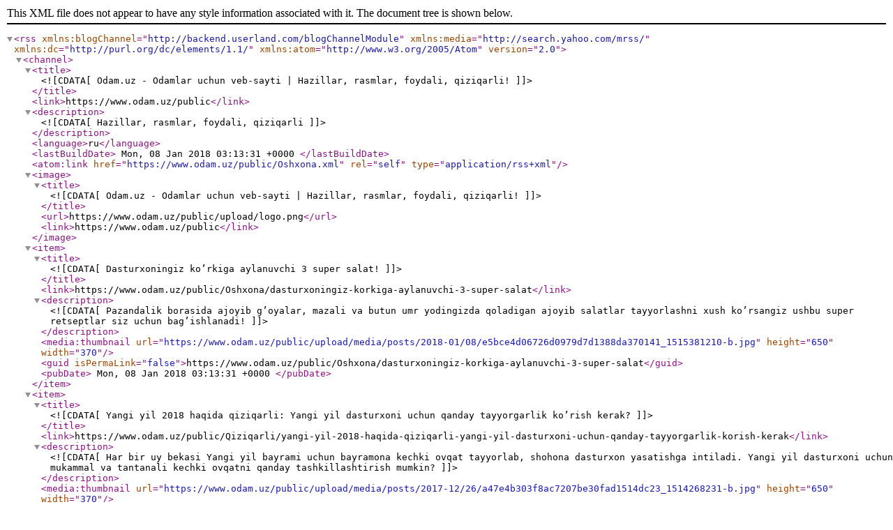

--- FILE ---
content_type: application/xml
request_url: https://www.odam.uz/public/Oshxona.xml
body_size: 10985
content:
<?xml version="1.0" encoding="UTF-8"?>
<rss version="2.0" xmlns:blogChannel="http://backend.userland.com/blogChannelModule"
    xmlns:media="http://search.yahoo.com/mrss/" xmlns:dc="http://purl.org/dc/elements/1.1/"
    xmlns:atom="http://www.w3.org/2005/Atom">

    <channel>
        <title>
            <![CDATA[  Odam.uz - Odamlar uchun veb-sayti | Hazillar, rasmlar, foydali, qiziqarli!   ]]>
        </title>
        <link>https://www.odam.uz/public</link>
        <description>
            <![CDATA[  Hazillar, rasmlar, foydali, qiziqarli   ]]>
        </description>
        <language>ru</language>
        <lastBuildDate>
            Mon, 08 Jan 2018 03:13:31 +0000
        </lastBuildDate>
        <atom:link href="https://www.odam.uz/public/Oshxona.xml" rel="self" type="application/rss+xml" />

        <image>
            <title>
                <![CDATA[  Odam.uz - Odamlar uchun veb-sayti | Hazillar, rasmlar, foydali, qiziqarli!   ]]>
            </title>
            <url>https://www.odam.uz/public/upload/logo.png</url>
            <link>https://www.odam.uz/public</link>
        </image>

                <item>
            <title>
                <![CDATA[  Dasturxoningiz ko’rkiga aylanuvchi 3 super salat!   ]]>
            </title>
            <link>https://www.odam.uz/public/Oshxona/dasturxoningiz-korkiga-aylanuvchi-3-super-salat</link>
            <description>
                <![CDATA[ Pazandalik borasida ajoyib g’oyalar, mazali va butun umr yodingizda qoladigan ajoyib salatlar tayyorlashni xush ko’rsangiz ushbu super retseptlar siz uchun bag’ishlanadi!   ]]>
            </description>
            <media:thumbnail url='https://www.odam.uz/public/upload/media/posts/2018-01/08/e5bce4d06726d0979d7d1388da370141_1515381210-b.jpg' height='650' width='370' />
            <guid isPermaLink="false">https://www.odam.uz/public/Oshxona/dasturxoningiz-korkiga-aylanuvchi-3-super-salat</guid>
            <pubDate>
                Mon, 08 Jan 2018 03:13:31 +0000
            </pubDate>
        </item>
                <item>
            <title>
                <![CDATA[  Yangi yil 2018 haqida qiziqarli: Yangi yil dasturxoni uchun qanday tayyorgarlik ko’rish kerak?    ]]>
            </title>
            <link>https://www.odam.uz/public/Qiziqarli/yangi-yil-2018-haqida-qiziqarli-yangi-yil-dasturxoni-uchun-qanday-tayyorgarlik-korish-kerak</link>
            <description>
                <![CDATA[ Har bir uy bekasi Yangi yil bayrami uchun bayramona kechki ovqat tayyorlab, shohona dasturxon yasatishga intiladi. Yangi yil dasturxoni uchun mukammal va tantanali kechki ovqatni qanday tashkillashtirish mumkin?  ]]>
            </description>
            <media:thumbnail url='https://www.odam.uz/public/upload/media/posts/2017-12/26/a47e4b303f8ac7207be30fad1514dc23_1514268231-b.jpg' height='650' width='370' />
            <guid isPermaLink="false">https://www.odam.uz/public/Qiziqarli/yangi-yil-2018-haqida-qiziqarli-yangi-yil-dasturxoni-uchun-qanday-tayyorgarlik-korish-kerak</guid>
            <pubDate>
                Tue, 26 Dec 2017 05:42:48 +0000
            </pubDate>
        </item>
                <item>
            <title>
                <![CDATA[  Qiziqarli taom: “Shirinroq o’ylab topib bo’lmaydi” hayot davomida bir marotaba bo’lsa ham ta’tib ko’rish kerak bo’lgan, muzqaymoq uchun 11ta to’ldiruvchi   ]]>
            </title>
            <link>https://www.odam.uz/public/Qiziqarli/qiziqarli-taom-shirinroq-oylab-topib-bolmaydi-hayot-davomida-bir-marotaba-bolsa-ham-tatib-korish-kerak-bolgan-muzqaymoq-uchun-11ta-toldiruvchi</link>
            <description>
                <![CDATA[ Muzqaymoq – bu desertdan ko’ra ko’proq narsa. Bu bolalikni eslash. Muzlatilgan shirinlik haqida oddiygina eslatma, odamlarni yoz vaqtlariga olib ketadi, u vaqtlar huddi abadiy bo’lganiday. Bundan tashqari muzqaymoq – bu ta’m bilan tajribalar. Bugungi kunda an’anaviy muzqaymoqdan tashqari juda ham g’alati, lekin o’ta yoqimli ta’m uyg’unliklarini ta’tib ko’rish mumkin bo’ladi.    ]]>
            </description>
            <media:thumbnail url='https://www.odam.uz/public/upload/media/posts/2017-09/26/76ea452c570535379883a2ead9fb7212_1506423671-b.jpg' height='650' width='370' />
            <guid isPermaLink="false">https://www.odam.uz/public/Qiziqarli/qiziqarli-taom-shirinroq-oylab-topib-bolmaydi-hayot-davomida-bir-marotaba-bolsa-ham-tatib-korish-kerak-bolgan-muzqaymoq-uchun-11ta-toldiruvchi</guid>
            <pubDate>
                Tue, 26 Sep 2017 10:54:14 +0000
            </pubDate>
        </item>
                <item>
            <title>
                <![CDATA[  Qiziqarli ma’lumotlar: Oshxonada joy tejash va narsalarni qulay qilib joylashning 16 ta mohir usullari   ]]>
            </title>
            <link>https://www.odam.uz/public/Qiziqarli/qiziqarli-malumotlar-oshxonada-joy-tejash-va-narsalarni-qulay-qilib-joylashning-16-ta-mohir-usullari</link>
            <description>
                <![CDATA[ Ko’p vaqtini oshxonada o’tkazadigan bekalar har bir narsani joy-joyida turishini xohlaydilar, biroq hamma narsani qulay qilib joylashtirish hamda qidirmasdan topish uchun mohirlik kerak bo’ladi. Quyida bekalar uchun oshxonadagi joyni tejashning hamda narsalarni qulay qilib joylahning mohir usullari haqida ma’lumot beriladi. Marhamat tanishing!  ]]>
            </description>
            <media:thumbnail url='https://www.odam.uz/public/upload/media/posts/2017-09/05/e4be4b906d0d4d54ad6906d0cbe41fa7_1504612028-b.jpg' height='650' width='370' />
            <guid isPermaLink="false">https://www.odam.uz/public/Qiziqarli/qiziqarli-malumotlar-oshxonada-joy-tejash-va-narsalarni-qulay-qilib-joylashning-16-ta-mohir-usullari</guid>
            <pubDate>
                Tue, 05 Sep 2017 11:47:14 +0000
            </pubDate>
        </item>
                <item>
            <title>
                <![CDATA[  Qiziqarli ma’lumotlar: Oshxona uchun mo’ljallangan yangicha qulay moslamalar   ]]>
            </title>
            <link>https://www.odam.uz/public/Qiziqarli/qiziqarli-malumotlar-oshxona-uchun-moljallangan-yangicha-qulay-moslamalar</link>
            <description>
                <![CDATA[ Har bir beka oshxonadagi ishlarni imkon qadar tezroq va osonroq bitirib olishni istaydi. Oshxona uchun mo’ljallangan zamonaviy asbob-anjomlar bu istakni amalga osgirishga yordam beradi. Bu anjomlar yordamida taom tayyorlash va oshxonadagi boshqa yumushlar osonroq bitadi va bekalar uchun yengilliklar yaratadi.   ]]>
            </description>
            <media:thumbnail url='https://www.odam.uz/public/upload/media/posts/2017-08/29/f5874df0ad4566f3fc8f778a8d00b877_1503993682-b.jpg' height='650' width='370' />
            <guid isPermaLink="false">https://www.odam.uz/public/Qiziqarli/qiziqarli-malumotlar-oshxona-uchun-moljallangan-yangicha-qulay-moslamalar</guid>
            <pubDate>
                Tue, 29 Aug 2017 08:01:44 +0000
            </pubDate>
        </item>
                <item>
            <title>
                <![CDATA[  Ovqatlar retsepti: Ratatuy – Nitsa shahrining sabzavotli taomi   ]]>
            </title>
            <link>https://www.odam.uz/public/Oshxona/ovqatlar-retsepti-ratatuy-nitsa-shahrining-sabzavotli-taomi</link>
            <description>
                <![CDATA[ Ratatuy dunyoning eng mashhur sabzavotli taomini tayorlanishi.  ]]>
            </description>
            <media:thumbnail url='https://www.odam.uz/public/upload/media/posts/2017-08/25/21999890e77aaef2b6d034cb598d2016_1503663674-b.jpg' height='650' width='370' />
            <guid isPermaLink="false">https://www.odam.uz/public/Oshxona/ovqatlar-retsepti-ratatuy-nitsa-shahrining-sabzavotli-taomi</guid>
            <pubDate>
                Fri, 25 Aug 2017 06:50:15 +0000
            </pubDate>
        </item>
                <item>
            <title>
                <![CDATA[  Qiziqarli ma’lumotlar: Bolalarning aqliy faoliyatini yaxhilovchi mahsulotlar   ]]>
            </title>
            <link>https://www.odam.uz/public/Qiziqarli/qiziqarli-malumotlar-bolalarning-aqliy-faoliyatini-yaxhilovchi-mahsulotlar</link>
            <description>
                <![CDATA[ Agar bolalar bilimni yaxshi o’zlashtira olmayotgan bo’lsalar, bu ularning aqliy qobiliyatlarining pastligidan dalolat bermaydi. Gap bola miyasi uchun kerakli moddalarning yetishmovchiligini keltirib chiqaruvchi noto’g’ri ovqatlanishda bo’lishi mumkin.  ]]>
            </description>
            <media:thumbnail url='https://www.odam.uz/public/upload/media/posts/2017-08/21/60355eb8ba57f50921f7e83aad0a0985_1503337510-b.jpg' height='650' width='370' />
            <guid isPermaLink="false">https://www.odam.uz/public/Qiziqarli/qiziqarli-malumotlar-bolalarning-aqliy-faoliyatini-yaxhilovchi-mahsulotlar</guid>
            <pubDate>
                Mon, 21 Aug 2017 17:45:12 +0000
            </pubDate>
        </item>
                <item>
            <title>
                <![CDATA[  Qiziqarli ma’lumot: O’zbekistonda og’irligi 6 tonna keladigan osh damlandi   ]]>
            </title>
            <link>https://www.odam.uz/public/Qiziqarli/qiziqarli-malumot-ozbekistonda-ogirligi-6-tonna-keladigan-osh-damlandi</link>
            <description>
                <![CDATA[ 2017 yilning 17 avgust kuni O’zbekistonning Toshkent viloyatidagi Olmaliq shahrida og’irligi 6 tonna keladigan osh (palov) tayyorlandi.  ]]>
            </description>
            <media:thumbnail url='https://www.odam.uz/public/upload/media/posts/2017-08/18/ec4ce6092f344b2f2a54cdb16a7477f1_1503082774-b.jpg' height='650' width='370' />
            <guid isPermaLink="false">https://www.odam.uz/public/Qiziqarli/qiziqarli-malumot-ozbekistonda-ogirligi-6-tonna-keladigan-osh-damlandi</guid>
            <pubDate>
                Fri, 18 Aug 2017 15:32:51 +0000
            </pubDate>
        </item>
                <item>
            <title>
                <![CDATA[  Ovqatlar retsepti: ​Bulg'orcha dimlama — yangi kartoshka bilan yanada mazali!   ]]>
            </title>
            <link>https://www.odam.uz/public/Oshxona/ovqatlar-retsepti-bulgorcha-dimlama-yangi-kartoshka-bilan-yanada-mazali</link>
            <description>
                <![CDATA[ Zarur masalliqlar: 600 gr. mol goshti qiymasi, 1 kg. kartoshka, 3 tadan sabzi va pomidor yoki 2 osh qoshiq tomat pastasi, 2 donadan piyoz va bulgor qalampiri, 3 bolak sarimsoqpiyoz, 1 bog shivit, 1 stakan suv, 1 chomich osimlik yogi, tuz; qayla uchun: 1 stakan smetana, 1 dona tuxum, 2 osh qoshiq un, tuz.   ]]>
            </description>
            <media:thumbnail url='https://www.odam.uz/public/upload/media/posts/2017-08/16/e78bd1bfd147f634c9a8bc02f02a050d_1502862338-b.jpg' height='650' width='370' />
            <guid isPermaLink="false">https://www.odam.uz/public/Oshxona/ovqatlar-retsepti-bulgorcha-dimlama-yangi-kartoshka-bilan-yanada-mazali</guid>
            <pubDate>
                Wed, 16 Aug 2017 05:45:38 +0000
            </pubDate>
        </item>
                <item>
            <title>
                <![CDATA[  Ovqatlar retsepti: Mayin pitsa   ]]>
            </title>
            <link>https://www.odam.uz/public/Oshxona/ovqatlar-retsepti-mayin-pitsa</link>
            <description>
                <![CDATA[ “Italiyadagidek mayin pitsa tayyorlashning eng oddiy uslubi. Butun oila uchun ajoyib ta’mli va mazali taom!”  ]]>
            </description>
            <media:thumbnail url='https://www.odam.uz/public/upload/media/posts/2017-08/16/70d5f7e0d63f0bb879a7293aef2e73f0_1502864657-b.jpg' height='650' width='370' />
            <guid isPermaLink="false">https://www.odam.uz/public/Oshxona/ovqatlar-retsepti-mayin-pitsa</guid>
            <pubDate>
                Tue, 15 Aug 2017 09:50:35 +0000
            </pubDate>
        </item>
                <item>
            <title>
                <![CDATA[  Ovqatlar retsepti: Mol go’shtidan befstroganov   ]]>
            </title>
            <link>https://www.odam.uz/public/Oshxona/ovqatlar-retsepti-mol-goshtidan-befstroganov</link>
            <description>
                <![CDATA[ Go'shtli taomlarni yaxshi ko'rasizmi? Unda bu retsept aynan siz uchun!  ]]>
            </description>
            <media:thumbnail url='https://www.odam.uz/public/upload/media/posts/2017-08/18/16fcdf6a22a352fe22c5e7ea7698c68c_1503028965-b.jpg' height='650' width='370' />
            <guid isPermaLink="false">https://www.odam.uz/public/Oshxona/ovqatlar-retsepti-mol-goshtidan-befstroganov</guid>
            <pubDate>
                Tue, 15 Aug 2017 09:25:12 +0000
            </pubDate>
        </item>
                <item>
            <title>
                <![CDATA[  Pishiriqlar tayyorlash: Olmali sharlotka   ]]>
            </title>
            <link>https://www.odam.uz/public/Oshxona/pishiriqlar-tayyorlash-olmali-sharlotka</link>
            <description>
                <![CDATA[ “Uyingizni iliqlik va shinamlik bilan to’ldirmoqchimisiz? Unda Sharlotka tayyorlashning ayni vaqti! Yashil sersuv olmalardan tayyorlangan sharlotka hech kimni befarq qoldirmaydi.”  ]]>
            </description>
            <media:thumbnail url='https://www.odam.uz/public/upload/media/posts/2017-08/18/bf22acb2f0f30eea2c5b7d41ae4fe9d8_1503029005-b.jpg' height='650' width='370' />
            <guid isPermaLink="false">https://www.odam.uz/public/Oshxona/pishiriqlar-tayyorlash-olmali-sharlotka</guid>
            <pubDate>
                Tue, 15 Aug 2017 09:16:02 +0000
            </pubDate>
        </item>
                <item>
            <title>
                <![CDATA[  Qiziqarli ma'lumotlar: Kabobni qaysi go’shtdan pishirgan ma’qul – mutaxassislar fikri   ]]>
            </title>
            <link>https://www.odam.uz/public/Qiziqarli/qiziqarli-malumotlar-kabobni-qaysi-goshtdan-pishirgan-maqul-mutaxassislar-fikri</link>
            <description>
                <![CDATA[ Kabob uchun bo’lgan go’shtning har xil turlarida qancha kaolriya, qanday mahsulotlar bilan birga qo’shib tanovul mumkin va qanday go’sht kabob uchun yaxshi– mutahasislarning fikri bilan tanishing.  ]]>
            </description>
            <media:thumbnail url='https://www.odam.uz/public/upload/media/posts/2017-08/10/324100a26a5fd88f16fd7f3ffa9c837b_1502397642-b.jpg' height='650' width='370' />
            <guid isPermaLink="false">https://www.odam.uz/public/Qiziqarli/qiziqarli-malumotlar-kabobni-qaysi-goshtdan-pishirgan-maqul-mutaxassislar-fikri</guid>
            <pubDate>
                Thu, 10 Aug 2017 20:40:44 +0000
            </pubDate>
        </item>
                <item>
            <title>
                <![CDATA[  Qiziqarli dunyo: Qulupnayning siz bilmagan ajoyib xususiyatlari   ]]>
            </title>
            <link>https://www.odam.uz/public/Qiziqarli/qiziqarli-dunyo-qulupnayning-siz-bilmagan-ajoyib-xususiyatlari</link>
            <description>
                <![CDATA[ Qulupnay yurtimizdagi eng sevimli rezavor mevalardan biri bo’lsa kerak. Ko’pchilik uni ajoyib mazasi uchun yaxshi ko’radi va hamma ham uning foydali tomonlari, xususiyatlarini bilmasa kerak. Axir qulupnay faqat sog’liqqa ta’sir ko’rsatib qolmay, kosmetika sifatida ham ishlatilishi mumkin.   ]]>
            </description>
            <media:thumbnail url='https://www.odam.uz/public/upload/media/posts/2017-08/14/894d9f63b4de16b9441481e12809c541_1502711756-b.jpg' height='650' width='370' />
            <guid isPermaLink="false">https://www.odam.uz/public/Qiziqarli/qiziqarli-dunyo-qulupnayning-siz-bilmagan-ajoyib-xususiyatlari</guid>
            <pubDate>
                Thu, 10 Aug 2017 04:41:48 +0000
            </pubDate>
        </item>
                <item>
            <title>
                <![CDATA[  Yozgi  yaxna ichimliklar – ayrondan tayyorlangan taomlar retsepti   ]]>
            </title>
            <link>https://www.odam.uz/public/Qiziqarli/yozgi-yaxna-ichimliklar-ayrondan-tayyorlangan-taomlar-retsepti</link>
            <description>
                <![CDATA[ Yozning jazirama kunida gazning oldida turib, issiq ovqat tayyorlash odamni charchatadi. Buning o’rniga gaz yoniga bormasdan yengil yaxna taom tayyorlagan afzal. Yozning jaziramasida juda yaxshi iste’mol qilinadi. Ushbu maqolada ayrondan tayyorlangan yaxna taom va ichimliklarning retsepti beriladi. Bu taomlarni tayyorlash juda oson, o’zi ham juda foydali!  ]]>
            </description>
            <media:thumbnail url='https://www.odam.uz/public/upload/media/posts/2017-08/07/yozgi-yaxna-ichimliklar-ayrondan-tayyorlangan-taomlar-retsepti_1502131044-b.jpg' height='650' width='370' />
            <guid isPermaLink="false">https://www.odam.uz/public/Qiziqarli/yozgi-yaxna-ichimliklar-ayrondan-tayyorlangan-taomlar-retsepti</guid>
            <pubDate>
                Mon, 07 Aug 2017 18:37:28 +0000
            </pubDate>
        </item>
                <item>
            <title>
                <![CDATA[  Ozishga yordam beruvchi ziravorlar   ]]>
            </title>
            <link>https://www.odam.uz/public/Qiziqarli/ozishga-yordam-beruvchi-ziravorlar</link>
            <description>
                <![CDATA[ Chiroyli qomatga ega bo’lishni hamma xohlaydi, biroq unga erishish oson emas. Chiroyli qomat bo’lishi uchun tana ortiqcha kilogrammlardan xalos bo’lishi kerak, ortiqcha vazn bilan birga ba’zi kasalliklar ham ketadi. Buning uchun esa ma’lum bir rejimga o’tish va unga muntazam amal qilish kerak bo’ladi.  ]]>
            </description>
            <media:thumbnail url='https://www.odam.uz/public/upload/media/posts/2017-12/29/cadc714b08e6e86bb7bf570c87b334d6_1514525986-b.jpg' height='650' width='370' />
            <guid isPermaLink="false">https://www.odam.uz/public/Qiziqarli/ozishga-yordam-beruvchi-ziravorlar</guid>
            <pubDate>
                Fri, 04 Aug 2017 04:46:53 +0000
            </pubDate>
        </item>
                <item>
            <title>
                <![CDATA[  Bekajonlarga kartoshkani ishlatishda zarur bo'ladigan tavsiyalar   ]]>
            </title>
            <link>https://www.odam.uz/public/Oshxona/bekajonlarga-kartoshkani-ishlatishda-zarur-boladigan-tavsiyalar</link>
            <description>
                <![CDATA[ Taom va yeguliklarga eng ko'p ishlatadigan maxsulotimiz - bu kartoshkadir. Undan foydalanayotganda esa, ayrim oddiy qoidalarga amal qilsak, bas!   ]]>
            </description>
            <media:thumbnail url='https://www.odam.uz/public/upload/media/posts/2017-12/26/c8e90cd03928e6f76e069636b46c64d0_1514292961-b.jpg' height='650' width='370' />
            <guid isPermaLink="false">https://www.odam.uz/public/Oshxona/bekajonlarga-kartoshkani-ishlatishda-zarur-boladigan-tavsiyalar</guid>
            <pubDate>
                Wed, 02 Aug 2017 04:54:37 +0000
            </pubDate>
        </item>
                <item>
            <title>
                <![CDATA[  Burger: dunyoni zabt etgan taom tarixi   ]]>
            </title>
            <link>https://www.odam.uz/public/Qiziqarli/burger-dunyoni-zabt-etgan-taom-tarixi</link>
            <description>
                <![CDATA[ 27 iyul gamburgerning tug’ilgan kuni hisoblanadi. O’zining nomini bu taom Gamburgliklar tomonidan olgan. Amerikaning va dunyoning fast foodlar qiroliga aylanish uchun nemis bifshteksi yo’lda yeyishga qulay bo’lishi kerak edi.   ]]>
            </description>
            <media:thumbnail url='https://www.odam.uz/public/upload/media/posts/2017-07/28/burger-dunyoni-zabt-etgan-taom-tarixi_1501237687-b.jpg' height='650' width='370' />
            <guid isPermaLink="false">https://www.odam.uz/public/Qiziqarli/burger-dunyoni-zabt-etgan-taom-tarixi</guid>
            <pubDate>
                Fri, 28 Jul 2017 10:28:07 +0000
            </pubDate>
        </item>
                <item>
            <title>
                <![CDATA[  Oshxonada ajoyib yordamchi bo’ladigan 15 ta gadjet   ]]>
            </title>
            <link>https://www.odam.uz/public/Texnologiya/oshxonada-ajoyib-yordamchi-boladigan-15-ta-gadjet</link>
            <description>
                <![CDATA[ Zamonaviy uy bekalari oshxonada turli-tuman narsalardan foydalanadi – buvilarimiz foydalangan eng sodda idishlardan tortib, zamonaviy texnologiyalargacha. Shu jumladan zamonaviy oshxona gadjetlari orasida ajralib turuvchilari ham bor – ularning ko’rinishi juda g’alati, biroq ular oshxonada juda yaxshi yordamchi  ]]>
            </description>
            <media:thumbnail url='https://www.odam.uz/public/upload/media/posts/2017-07/25/oshxonada-ajoyib-yordamchi-boladigan-15-ta-gadjet_1500961256-b.jpg' height='650' width='370' />
            <guid isPermaLink="false">https://www.odam.uz/public/Texnologiya/oshxonada-ajoyib-yordamchi-boladigan-15-ta-gadjet</guid>
            <pubDate>
                Tue, 25 Jul 2017 05:40:56 +0000
            </pubDate>
        </item>
                <item>
            <title>
                <![CDATA[  Uyda tayyorlash mumkin bo'lgan 6 ta mazali muzqaymoq   ]]>
            </title>
            <link>https://www.odam.uz/public/Oshxona/uyda-tayyorlash-mumkin-bolgan-6-ta-mazali-muzqaymoq</link>
            <description>
                <![CDATA[ Yozning jaziramali kunlarida jonimizga oro kiradigan va salqinlik baxsh etadigan muzqaymoqlarni hamma birdek sevib istemol qilsa kerak.   ]]>
            </description>
            <media:thumbnail url='https://www.odam.uz/public/upload/media/posts/2017-07/25/uyda-tayyorlash-mumkin-bolgan-6-ta-mazali-muzqaymoq_1500960846-b.jpg' height='650' width='370' />
            <guid isPermaLink="false">https://www.odam.uz/public/Oshxona/uyda-tayyorlash-mumkin-bolgan-6-ta-mazali-muzqaymoq</guid>
            <pubDate>
                Sun, 23 Jul 2017 14:54:15 +0000
            </pubDate>
        </item>
                <item>
            <title>
                <![CDATA[  Ideal qaxva tayyorlaymiz: 10 ta qimmatbaho maslahatlar   ]]>
            </title>
            <link>https://www.odam.uz/public/Oshxona/ideal-qaxva-tayyorlaymiz-10-ta-qimmatbaho-maslahatlar</link>
            <description>
                <![CDATA[ Erta tongni bir finjon qattiq va hushbo'y qaxvasiz tasavvur etish qiyin. Biz siz uchun tetiklantiruvchi ichimlikni yanada mazaliroq qilish imkonini beradigan 10 ta layfxaklar tayyorlab qo'ydik.  ]]>
            </description>
            <media:thumbnail url='https://www.odam.uz/public/upload/media/posts/2017-08/15/0a55d81258677f2388e4bb24d282b706_1502800871-b.jpg' height='650' width='370' />
            <guid isPermaLink="false">https://www.odam.uz/public/Oshxona/ideal-qaxva-tayyorlaymiz-10-ta-qimmatbaho-maslahatlar</guid>
            <pubDate>
                Tue, 18 Jul 2017 13:56:34 +0000
            </pubDate>
        </item>
                <item>
            <title>
                <![CDATA[  Pissani qanday qilib tez tayyorlash: bu mazali taomning asosiy sirlari va reseptlari   ]]>
            </title>
            <link>https://www.odam.uz/public/Oshxona/pissani-qanday-qilib-tez-tayyorlash-bu-mazali-taomning-asosiy-sirlari-va-reseptlari</link>
            <description>
                <![CDATA[ Piiiisaaaa. Birgina bu so'zni yodga olgandayoq, ishtaxamiz ochilib, mayin xamir va erigan pishloqli hushbo'y, mazali pissa haqidagi hayollar bizni tark etmay qo'yadi.   ]]>
            </description>
            <media:thumbnail url='https://www.odam.uz/public/upload/media/posts/2017-07/08/pissani-qanday-qilib-tez-tayyorlash-bu-mazali-taomning-asosiy-sirlari-va-reseptlari_1499519037-b.jpg' height='650' width='370' />
            <guid isPermaLink="false">https://www.odam.uz/public/Oshxona/pissani-qanday-qilib-tez-tayyorlash-bu-mazali-taomning-asosiy-sirlari-va-reseptlari</guid>
            <pubDate>
                Sat, 08 Jul 2017 13:03:57 +0000
            </pubDate>
        </item>
                <item>
            <title>
                <![CDATA[  Qanday qilib uy sharoitida mazali gazlangan limonad tayyorlash mumkin   ]]>
            </title>
            <link>https://www.odam.uz/public/Oshxona/qanday-qilib-uy-sharoitida-mazali-gazlangan-limonad-tayyorlash-mumkin</link>
            <description>
                <![CDATA[ Sotib olinadigan limonadda nafaqat pufakchalar bor, balki yana bo'yoqlar, ta'm beruvchi qo'shimchalar va konservantlar ham bor...   ]]>
            </description>
            <media:thumbnail url='https://www.odam.uz/public/upload/media/posts/2017-07/04/qanday-qilib-uy-sharoitida-mazali-gazlangan-limonad-tayyorlash-mumkin_1499190018-b.jpg' height='650' width='370' />
            <guid isPermaLink="false">https://www.odam.uz/public/Oshxona/qanday-qilib-uy-sharoitida-mazali-gazlangan-limonad-tayyorlash-mumkin</guid>
            <pubDate>
                Tue, 04 Jul 2017 17:40:19 +0000
            </pubDate>
        </item>
                <item>
            <title>
                <![CDATA[  Ba'zi mamlakatlarning ekstremal milliy taomlari   ]]>
            </title>
            <link>https://www.odam.uz/public/Sayohat/bazi-mamlakatlarning-ekstremal-milliy-taomlari</link>
            <description>
                <![CDATA[ Har bir mamlakatning va har bir xalqning o’z milliy taomi bo’ladi. Biroq bu taomlar tashrif buyurgan sayyohlarga yoqmasligi va g’alati tuyulishi mumkin. Ba’zi mamlakatlarning menyusida shunday taomlar borki, ularni ekstremal sharoitda qolgan ilojsiz odam ham yeyishdan irganib bosh tortishi mumkin. Quyida shunday taomlar ro’yxati bilan tanishishingiz mumkin. Ularning hidi va ko’rinishi yoqimsiz bo’lsa-da, mazasi juda ajoyib bo’lishi hamda ekzotika muhlislarini hayratga solishi mumkin.  ]]>
            </description>
            <media:thumbnail url='https://www.odam.uz/public/upload/media/posts/2017-06/22/bazi-mamlakatlarning-ekstremal-milliy-taomlari_1498115736-b.jpg' height='650' width='370' />
            <guid isPermaLink="false">https://www.odam.uz/public/Sayohat/bazi-mamlakatlarning-ekstremal-milliy-taomlari</guid>
            <pubDate>
                Tue, 20 Jun 2017 04:17:31 +0000
            </pubDate>
        </item>
                <item>
            <title>
                <![CDATA[   Oddiy pishiriqlardan haqiqiy shedevrni yaratishga yordam beradigan 17ta maslaxatlar   ]]>
            </title>
            <link>https://www.odam.uz/public/Qiziqarli/oddiy-pishiriqlardan-haqiqiy-shedevrni-yaratishga-yordam-beradigan-17ta-maslaxatlar</link>
            <description>
                <![CDATA[ Ba'zida biror bir qoyilmaqom narsa pishirgingiz keladiku lekin ko'p vaqt ketkazish kerak ekanligi bilganingizda pishirishni ham hohlamay qolasiz. Bunday paytda — oddiy retseptni olib uni ko'rinishini bir oz murakkab ko'rsatadigan narsa qiling. 
  ]]>
            </description>
            <media:thumbnail url='https://www.odam.uz/public/upload/media/posts/2017-06/13/oddiy-pishiriqlardan-haqiqiy-shedevrni-yaratishga-yordam-beradigan-17ta-maslaxatlar_1497354672-b.jpg' height='650' width='370' />
            <guid isPermaLink="false">https://www.odam.uz/public/Qiziqarli/oddiy-pishiriqlardan-haqiqiy-shedevrni-yaratishga-yordam-beradigan-17ta-maslaxatlar</guid>
            <pubDate>
                Tue, 13 Jun 2017 07:17:36 +0000
            </pubDate>
        </item>
                <item>
            <title>
                <![CDATA[  Sizlarni haqiqatdan lol qoldira oladigan taomlar haqidagi 9ta malumotlar   ]]>
            </title>
            <link>https://www.odam.uz/public/Qiziqarli/sizlarni-haqiqatdan-lol-qoldira-oladigan-taomlar-haqidagi-9ta-malumotlar</link>
            <description>
                <![CDATA[ Xar kungi narsalar o'zlarida muhim sirlar va ajoyibotlarni saqlab kelmoqda, ularning siri dunyodagi olimlar va oddiy odamlar tomonidan aniqlanmoqda. Bu safar biz sizlar bilan ovqatlar haqidagi bir necha sirlar bilan bo'lishishmoqchimiz..
Qarshingizda 9ta ajoyib, noyob, tabiiy va ovqatga nisbatan g'alati faktlar maxsus bizning sahidamizdan sizlar uchun.    ]]>
            </description>
            <media:thumbnail url='https://www.odam.uz/public/upload/media/posts/2017-06/12/sizlarni-haqiqatdan-lol-qoldira-oladigan-taomlar-haqidagi-9ta-malumotlar_1497271112-b.jpg' height='650' width='370' />
            <guid isPermaLink="false">https://www.odam.uz/public/Qiziqarli/sizlarni-haqiqatdan-lol-qoldira-oladigan-taomlar-haqidagi-9ta-malumotlar</guid>
            <pubDate>
                Mon, 12 Jun 2017 10:45:46 +0000
            </pubDate>
        </item>
                <item>
            <title>
                <![CDATA[  Charchatadigan va uxlatadigan 8 ta oddiy mahsulot   ]]>
            </title>
            <link>https://www.odam.uz/public/Qiziqarli/charchatadigan-va-uxlatadigan-8-ta-oddiy-mahsulot</link>
            <description>
                <![CDATA[ Hammamiz yaxshi bilamizki, ovqat bizni kuch va energiya bilan ta’minlaydi, shu sababdan ham iste’mol qilamiz. Biroq, shunday mahsulotlar ham borki, ular nafaqat o’z funksiyalarini bajarmaydi, balki bizni holdan toydirib, uyqisragan pashshaga aylantirib qo’yadi.  ]]>
            </description>
            <media:thumbnail url='https://www.odam.uz/public/upload/media/posts/2017-05/31/charchatadigan-va-uxlatadigan-8-ta-oddiy-mahsulot_1496253121-b.jpg' height='650' width='370' />
            <guid isPermaLink="false">https://www.odam.uz/public/Qiziqarli/charchatadigan-va-uxlatadigan-8-ta-oddiy-mahsulot</guid>
            <pubDate>
                Wed, 31 May 2017 16:01:10 +0000
            </pubDate>
        </item>
                <item>
            <title>
                <![CDATA[  Ovqat haqida biz ishongan mashxur 10 afsona   ]]>
            </title>
            <link>https://www.odam.uz/public/Qiziqarli/ovqat-haqida-biz-ishongan-mashxur-10-afsona</link>
            <description>
                <![CDATA[ Ovqat inson hayotining ajralmas bo’lagidir. Ovqatsiz inson mavjud bo’lmaydi. Shunga qaramasdan, oshpazlikning barcha sirlarini o’rganishning ham iloji yo’q. Biror bir taomni pishirish haqida ma’lumot qidirayotganimizda yoki oshxona uchun biror kerakli jihoz izlaganimizda, albatta, turli xil ma’lumotlarga duch kelamiz. Biroq bu ma’lumotlar har doim ham to’g’ri bo’lavermaydi.  ]]>
            </description>
            <media:thumbnail url='https://www.odam.uz/public/upload/media/posts/2017-05/31/ovqat-haqida-biz-ishongan-mashxur-10-afsona_1496226620-b.jpg' height='650' width='370' />
            <guid isPermaLink="false">https://www.odam.uz/public/Qiziqarli/ovqat-haqida-biz-ishongan-mashxur-10-afsona</guid>
            <pubDate>
                Wed, 31 May 2017 10:16:02 +0000
            </pubDate>
        </item>
                <item>
            <title>
                <![CDATA[  14ta ajoyib taom, ularni McDonald’s da dunyoni istalgan burchaklaridan buyurishingiz mumkin.   ]]>
            </title>
            <link>https://www.odam.uz/public/Qiziqarli/14ta-ajoyib-taom-ularni-mcdonalds-da-dunyoni-istalgan-burchaklaridan-buyurishingiz-mumkin</link>
            <description>
                <![CDATA[ To’g’ri,  McDonald’s – bu nafaqat nosog’lom ovqatlanishni sinonimi, balki biz uchun shunchalik tanish va odatiyki, chet elga chiqib, qaerdan tamadi qilishni tushunmasak, biz hoyna-hoy shu fast-fud tomoniga boramiz.  ]]>
            </description>
            <media:thumbnail url='https://www.odam.uz/public/upload/media/posts/2017-05/29/14ta-ajoyib-taom-ularni-mcdonalds-da-dunyoni-istalgan-burchaklaridan-buyurishingiz-mumkin_1496033363-b.jpg' height='650' width='370' />
            <guid isPermaLink="false">https://www.odam.uz/public/Qiziqarli/14ta-ajoyib-taom-ularni-mcdonalds-da-dunyoni-istalgan-burchaklaridan-buyurishingiz-mumkin</guid>
            <pubDate>
                Sun, 28 May 2017 17:54:52 +0000
            </pubDate>
        </item>
                <item>
            <title>
                <![CDATA[  Hozirgacha ishlayotgan dunyoning 12 eng eski restoranlari   ]]>
            </title>
            <link>https://www.odam.uz/public/Qiziqarli/hozirgacha-ishlayotgan-dunyoning-12-eng-eski-restoranlari</link>
            <description>
                <![CDATA[ Hozirgi paytda shunchalik ko’p kafe, restoranlar ochilib, tez yopilib ketyapdiki, xatto, kirishga ulgurmaganingga xafa bo’lishga ham ulgurmaysan kishi. Shu bilan birga, yangi ochilgan joyda taomlar sifati va narxlari odamga yoqadigan bo’ladi. Lekin bu uzoq davom etmaydi, bir necha oydan keyin oshxonasi muntazam tashrif buyuruvchilarning hafsalasini pir qila boshlaydi.   ]]>
            </description>
            <media:thumbnail url='https://www.odam.uz/public/upload/media/posts/2017-05/26/hozirgacha-ishlayotgan-dunyoning-12-eng-eski-restoranlari_1495800265-b.jpg' height='650' width='370' />
            <guid isPermaLink="false">https://www.odam.uz/public/Qiziqarli/hozirgacha-ishlayotgan-dunyoning-12-eng-eski-restoranlari</guid>
            <pubDate>
                Fri, 26 May 2017 11:31:02 +0000
            </pubDate>
        </item>
                <item>
            <title>
                <![CDATA[  Mikroto’lqinli pechning 10 ta super qobiliyatlari   ]]>
            </title>
            <link>https://www.odam.uz/public/Oshxona/mikrotolqinli-pechning-10-ta-super-qobiliyatlari</link>
            <description>
                <![CDATA[ Mikroto’lqinli pechning 10 ta super qobiliyatlari
  ]]>
            </description>
            <media:thumbnail url='https://www.odam.uz/public/upload/media/posts/2017-05/20/mikrotolqinli-pechning-10-ta-super-qobiliyatlari_1495274939-b.jpg' height='650' width='370' />
            <guid isPermaLink="false">https://www.odam.uz/public/Oshxona/mikrotolqinli-pechning-10-ta-super-qobiliyatlari</guid>
            <pubDate>
                Sat, 20 May 2017 10:08:59 +0000
            </pubDate>
        </item>
                <item>
            <title>
                <![CDATA[  15ta ishonishni to’xtatish kerak bo’lgan sog’lom ovqatlanish haqida  afsona   ]]>
            </title>
            <link>https://www.odam.uz/public/Oshxona/15ta-ishonishni-toxtatish-kerak-bolgan-soglom-ovqatlanish-haqida-afsona</link>
            <description>
                <![CDATA[ Bugun faqatgina sog’lom ovqatlanish haqida gaplashishmoqda: nimani yeyish, qanday miqdorda…Lekin ba’zi tavsiyalarni eshitsang, o’ylanib qolasan, bu erda hammasi haqiqatmi deb.
Biz aniqlik kiritib, sog’lom ovqatlanish haqidagi populyar afsonalarni fosh etmoqchimiz.  ]]>
            </description>
            <media:thumbnail url='https://www.odam.uz/public/upload/media/posts/2017-05/22/15ta-ishonishni-toxtatish-kerak-bolgan-soglom-ovqatlanish-haqida-afsona_1495449390-b.jpg' height='650' width='370' />
            <guid isPermaLink="false">https://www.odam.uz/public/Oshxona/15ta-ishonishni-toxtatish-kerak-bolgan-soglom-ovqatlanish-haqida-afsona</guid>
            <pubDate>
                Wed, 17 May 2017 09:52:56 +0000
            </pubDate>
        </item>
                <item>
            <title>
                <![CDATA[  12 qorqmasdan esdan chiqarsa bo’ladigan populyar ichimliklar haqida afsona.   ]]>
            </title>
            <link>https://www.odam.uz/public/Oshxona/12-qorqmasdan-esdan-chiqarsa-boladigan-populyar-ichimliklar-haqida-afsona</link>
            <description>
                <![CDATA[ Ichimliklar haqida odamzod qanday afsonalarni o’ylab topmadi deysiz. Ba’zida hattoki choy chashkasi haqida odamlar qattiq bahslashadilar. Kimdir unda kofein yo’q deydi, va qahva ichadigan odamlarni tushunmaydi. Kimdir choy – dunyodagi eng tetiklashtiruvchi ichimlik deb o’ylaydi.

Biz tekshirishni taklif qilamiz, qanchalik afsonalarga qarshi turishingizni.  ]]>
            </description>
            <media:thumbnail url='https://www.odam.uz/public/upload/media/posts/2017-05/26/12-qorqmasdan-esdan-chiqarsa-boladigan-populyar-ichimliklar-haqida-afsona_1495799725-b.jpg' height='650' width='370' />
            <guid isPermaLink="false">https://www.odam.uz/public/Oshxona/12-qorqmasdan-esdan-chiqarsa-boladigan-populyar-ichimliklar-haqida-afsona</guid>
            <pubDate>
                Tue, 16 May 2017 11:23:08 +0000
            </pubDate>
        </item>
                <item>
            <title>
                <![CDATA[  Koritsalik Sinnabon bulochkalari: klassik retsept    ]]>
            </title>
            <link>https://www.odam.uz/public/Oshxona/koritsalik-sinnabon-bulochkalari-klassik-retsept</link>
            <description>
                <![CDATA[ Eng tasirli Exansion Magazine (Meksika) ishlab chiqaruvchilari, Sinnabon — bu oddiy koritsiyali bulochka emasligini hisoblashayabti. Redaksiya ularni hayotning 50ta rahotbaxsh narsalar ro'yxatiga qo'shishdi. Uning aybi nimada? Qaynoq mazali xamirmi, koritsaning  ishtaha qitiqluvchi hidimi yoki ular ikkalovlari hammi? Sizlarga qadamli tayyorlanishlarni taqdim etamiz...  ]]>
            </description>
            <media:thumbnail url='https://www.odam.uz/public/upload/media/posts/2017-05/11/koritsalik-sinnabon-bulochkalari-klassik-retsept_1494487544-b.jpg' height='650' width='370' />
            <guid isPermaLink="false">https://www.odam.uz/public/Oshxona/koritsalik-sinnabon-bulochkalari-klassik-retsept</guid>
            <pubDate>
                Thu, 11 May 2017 06:06:24 +0000
            </pubDate>
        </item>
                <item>
            <title>
                <![CDATA[  Dunyo mamlakatlarining milliy buterbrodlari   ]]>
            </title>
            <link>https://www.odam.uz/public/Oshxona/dunyo-mamlakatlarining-milliy-buterbrodlari</link>
            <description>
                <![CDATA[ Bugungi kunda nonushtani buterbrodlarsiz tasavvur qilish qiyin. Buterbrod aslida nemis so’zidan olingan bo’lib, yog’li non ma’nosini beradi. Quyida siz turli mamlakatlarning buterbrodlari bilan tanishishingiz mumkin.  ]]>
            </description>
            <media:thumbnail url='https://www.odam.uz/public/upload/media/posts/2017-05/11/dunyo-mamlakatlarining-milliy-buterbrodlari_1494479723-b.jpg' height='650' width='370' />
            <guid isPermaLink="false">https://www.odam.uz/public/Oshxona/dunyo-mamlakatlarining-milliy-buterbrodlari</guid>
            <pubDate>
                Wed, 10 May 2017 13:58:43 +0000
            </pubDate>
        </item>
                <item>
            <title>
                <![CDATA[  Sharqona bulg'ori qalampirlarning tayyorlanishining sara retsepti!   ]]>
            </title>
            <link>https://www.odam.uz/public/Oshxona/sharqona-bulgori-qalampirlarning-tayyorlanishining-sara-retsepti</link>
            <description>
                <![CDATA[ Masaliqlar:
Qiyma - 0,5 kg
Guruch - 0,5 stakan
Bulg'ori qalampiri - 20 dona
Sabzi - 3 dona
Piyoz - 3 dona
Pomidor - 4 dona
Kartoshka - 10-12 dona
Achchiq garimdori - 1 dona
Ko'katlar 
Zira - 1 qoshiq
Qora garimdori - 0,5 choy qoshiq
Tuz
Tamga ko'ra boshqa ziravorlar qo'shsa ham bo'ladi
Yaxshi kayfiyat!  ]]>
            </description>
            <media:thumbnail url='https://www.odam.uz/public/upload/media/posts/2017-05/11/sharqona-bulgori-qalampirlarning-tayyorlanishining-sara-retsepti_1494481838-b.jpg' height='650' width='370' />
            <guid isPermaLink="false">https://www.odam.uz/public/Oshxona/sharqona-bulgori-qalampirlarning-tayyorlanishining-sara-retsepti</guid>
            <pubDate>
                Sat, 06 May 2017 19:50:05 +0000
            </pubDate>
        </item>
                <item>
            <title>
                <![CDATA[  Bolalarga nonushta paytida berish mumkinmas bo'lgan 5ta taomlar   ]]>
            </title>
            <link>https://www.odam.uz/public/Qiziqarli/bolalarga-nonushta-paytida-berish-mumkinmas-bolgan-5ta-taomlar</link>
            <description>
                <![CDATA[ Bolalarning foydali nonushtalari o'zlarining tarkiblariga kletchatkalar, oqsillar va «sog'lom» yog'lar tarkibini kiritgan bo'lishlari kerak, ular farzandingizga ertalabdan yaxshilar quvvatlanishlariga yordam beradi.   ]]>
            </description>
            <media:thumbnail url='https://www.odam.uz/public/upload/media/posts/2017-05/03/bolalarga-nonushta-paytida-berish-mumkinmas-bolgan-5ta-taomlar_1493815803-b.jpg' height='650' width='370' />
            <guid isPermaLink="false">https://www.odam.uz/public/Qiziqarli/bolalarga-nonushta-paytida-berish-mumkinmas-bolgan-5ta-taomlar</guid>
            <pubDate>
                Wed, 03 May 2017 11:19:17 +0000
            </pubDate>
        </item>
                <item>
            <title>
                <![CDATA[  Supermarketda 7 mahsulotni aylanib o’ting   ]]>
            </title>
            <link>https://www.odam.uz/public/foydali/supermarketda-7-mahsulotni-aylanib-oting</link>
            <description>
                <![CDATA[ Chiroyli qadoqda istalgan narsani sotib yuborish mumkin. Chiroyli qadoqda bo'lsa, biz  supermarket tokchalaridan xatto sog’lig’imizga zararli mahsulotlarni ham olaveramiz. Quyida supermarketda aravachangizdan yiroq qilishingiz kerak bo’lgan mahsulotlarni sanab o’tamiz.  ]]>
            </description>
            <media:thumbnail url='https://www.odam.uz/public/upload/media/posts/2017-05/01/supermarketda-7-mahsulotni-aylanib-oting_1493632526-b.jpg' height='650' width='370' />
            <guid isPermaLink="false">https://www.odam.uz/public/foydali/supermarketda-7-mahsulotni-aylanib-oting</guid>
            <pubDate>
                Mon, 01 May 2017 09:50:43 +0000
            </pubDate>
        </item>
                <item>
            <title>
                <![CDATA[  Dunyodagi eng qimmat to’y tortlari   ]]>
            </title>
            <link>https://www.odam.uz/public/foydali/dunyodagi-eng-qimmat-toy-tortlari</link>
            <description>
                <![CDATA[ Taassurotli to’y torti – er va xotin tariqasida birgalikda tantanali ravishda kesayotgan paytda, barchaning nigohi ularga qaratilishini xohlayotgan, kelin va kuyovning muhim shartidir.
Va bu ishonilmas sehrli, balandligi 7 metrgacha yetadigan yaratmalar mehmonlar uchun suhbat mavzusi bo’lib xizmat qilishi aniq – ularni buyurtma qilishga sizning qurbingiz yetsa, albatta.  ]]>
            </description>
            <media:thumbnail url='https://www.odam.uz/public/upload/media/posts/2017-12/26/338ae5586ffd7cab1e43477e5a0c31de_1514293380-b.jpg' height='650' width='370' />
            <guid isPermaLink="false">https://www.odam.uz/public/foydali/dunyodagi-eng-qimmat-toy-tortlari</guid>
            <pubDate>
                Sat, 29 Apr 2017 10:26:14 +0000
            </pubDate>
        </item>
                <item>
            <title>
                <![CDATA[  Sukkulent va kaktuslar bilan bezalgan kosmik chiroyga ega pirojnilar va to'rtlar   ]]>
            </title>
            <link>https://www.odam.uz/public/Oshxona/sukkulent-va-kaktuslar-bilan-bezalgan-kosmik-chiroyga-ega-pirojnilar-va-tortlar</link>
            <description>
                <![CDATA[ Indoneziyalik, Jakartadan ijtimoiy tarmoqda tanilgan Ivenoven, nafaqat gullar bilan chiroyli tarzda tortlarni bezaydi balki yana ularni kaktus va sukkulent gullari bilan tortlarni san'at asariga aylantiradigar. Bu gullarning ko'rinishi havfli va realistik ko'rinishga ega bo'lsa ham ular mutlaqo havfsiz va mazali.   ]]>
            </description>
            <media:thumbnail url='https://www.odam.uz/public/upload/media/posts/2017-04/28/sukkulent-va-kaktuslar-bilan-bezalgan-kosmik-chiroyga-ega-pirojnilar-va-tortlar_1493379324-b.jpg' height='650' width='370' />
            <guid isPermaLink="false">https://www.odam.uz/public/Oshxona/sukkulent-va-kaktuslar-bilan-bezalgan-kosmik-chiroyga-ega-pirojnilar-va-tortlar</guid>
            <pubDate>
                Mon, 24 Apr 2017 12:31:15 +0000
            </pubDate>
        </item>
                <item>
            <title>
                <![CDATA[  Hattoki mashxur oshpazlar ishlatadigan, kulinar layfxaklar   ]]>
            </title>
            <link>https://www.odam.uz/public/Oshxona/hattoki-mashxur-oshpazlar-ishlatadigan-kulinar-layfxaklar</link>
            <description>
                <![CDATA[ Boshlang'ich oshpaz bo'lasizmi yoki moxir bosh oshpaz bo'lasizmi buni ahamiyati yo'q, siz baribir barcha retseptlarni miyyangizda saqlolmaysiz. Shuningdek ovqat uchun mos retseptni topgan bo'lsangiz ham, kerakli masalliqlarni qanday ketma-ketligida solish, yoki qanday to'g'rashni va qanday dasturxonga taqdim etishni doyim ham bilolmaymiz. Va shuningdek kim ham bunday kerakli va sizlar uchun kerakli sirlarni oshkor etilgan kulinar maslaxatlarni rad etardi.  ]]>
            </description>
            <media:thumbnail url='https://www.odam.uz/public/upload/media/posts/2017-05/01/hattoki-mashxur-oshpazlar-ishlatadigan-kulinar-layfxaklar_1493619655-b.jpg' height='650' width='370' />
            <guid isPermaLink="false">https://www.odam.uz/public/Oshxona/hattoki-mashxur-oshpazlar-ishlatadigan-kulinar-layfxaklar</guid>
            <pubDate>
                Mon, 24 Apr 2017 09:37:59 +0000
            </pubDate>
        </item>
                <item>
            <title>
                <![CDATA[  Dunyodagi eng chiroyli restoran taomlar to'plami   ]]>
            </title>
            <link>https://www.odam.uz/public/Oshxona/dunyodagi-eng-chiroyli-restoran-taomlar-toplami</link>
            <description>
                <![CDATA[ Taom shunda bo'lish kerakmi degan savolni muhokama qilmoqchi edik. Bu sur'atlarni ko'rganingizdan so'ng sizga estetik ko'ngil hushlik so'zsiz taqdim etiladi!
  ]]>
            </description>
            <media:thumbnail url='https://www.odam.uz/public/upload/media/posts/2017-04/28/dunyodagi-eng-chiroyli-restoran-taomlar-toplami_1493361545-b.jpg' height='650' width='370' />
            <guid isPermaLink="false">https://www.odam.uz/public/Oshxona/dunyodagi-eng-chiroyli-restoran-taomlar-toplami</guid>
            <pubDate>
                Mon, 24 Apr 2017 06:46:21 +0000
            </pubDate>
        </item>
                <item>
            <title>
                <![CDATA[  Hech qachon aynimaydigan 10 ta mahsulot   ]]>
            </title>
            <link>https://www.odam.uz/public/foydali/hech-qachon-aynimaydigan-10-ta-mahsulot</link>
            <description>
                <![CDATA[ Ovqatlanish inson hayot zanjiridagi uzilmas bir qism bo'lib, inson yashashi uchun o'ta muhimdir. Shundan kelib chiqqan holda inson iste'molidagi mahsulotlar ham juda muhim ahamiyat kasb etadi.   ]]>
            </description>
            <media:thumbnail url='https://www.odam.uz/public/upload/media/posts/2017-04/21/hech-qachon-aynimaydigan-10-ta-mahsulot_1492794263-b.jpg' height='650' width='370' />
            <guid isPermaLink="false">https://www.odam.uz/public/foydali/hech-qachon-aynimaydigan-10-ta-mahsulot</guid>
            <pubDate>
                Fri, 21 Apr 2017 17:00:01 +0000
            </pubDate>
        </item>
                <item>
            <title>
                <![CDATA[  Google kompaniyasi o’z xodimlari uchun oziq ovqat etishtirmoqda   ]]>
            </title>
            <link>https://www.odam.uz/public/foydali/google-kompaniyasi-oz-xodimlari-uchun-oziq-ovqat-etishtirmoqda</link>
            <description>
                <![CDATA[ Organik oziq ovqat etishtirish  ]]>
            </description>
            <media:thumbnail url='https://www.odam.uz/public/upload/media/posts/2017-12/26/afdef99ef07acb4abbf4b7cc6606b21d_1514293574-b.jpg' height='650' width='370' />
            <guid isPermaLink="false">https://www.odam.uz/public/foydali/google-kompaniyasi-oz-xodimlari-uchun-oziq-ovqat-etishtirmoqda</guid>
            <pubDate>
                Thu, 20 Apr 2017 06:43:26 +0000
            </pubDate>
        </item>
                <item>
            <title>
                <![CDATA[  Taom tayyorlash jarayonini yengillashtiradigan foydali maslahatlar   ]]>
            </title>
            <link>https://www.odam.uz/public/Oshxona/taom-tayyorlash-jarayonini-yengillashtiradigan-foydali-maslahatlar</link>
            <description>
                <![CDATA[ Biz sizning e’tiboringizga ovqat tayyorlash jarayonini ancha yengillashtiradigan foydali maslahatlarni havola etamiz. Ularni kundalik  hayotingizda qo’llashingiz mumkin.  ]]>
            </description>
            <media:thumbnail url='https://www.odam.uz/public/upload/media/posts/2017-05/02/taom-tayyorlash-jarayonini-yengillashtiradigan-foydali-maslahatlar_1493718735-b.jpg' height='650' width='370' />
            <guid isPermaLink="false">https://www.odam.uz/public/Oshxona/taom-tayyorlash-jarayonini-yengillashtiradigan-foydali-maslahatlar</guid>
            <pubDate>
                Mon, 17 Apr 2017 06:13:06 +0000
            </pubDate>
        </item>
                <item>
            <title>
                <![CDATA[  Yangi ixtiro qilingan oshxona anjomlari   ]]>
            </title>
            <link>https://www.odam.uz/public/Oshxona/yangi-ixtiro-qilingan-oshxona-anjomlari</link>
            <description>
                <![CDATA[ Oshxonada doimo ish qaynaydi: dam olish kunlari ham, begim kunlari ham. Nimadir pishadi, qovriladi, xamir qoriladi, yoyiladi va hokazo. Ushbu ishlar jarayonida turli xil oshxona anjomlari bizga juda asqotadi.

Quyida biz sizlarga yangi ixtiro qilingan va yaqin kunlarda xonadoningizga kirib borishi mumkin bo’lgan oshxona anjomlari haqida ma’lumotlar beramiz.  ]]>
            </description>
            <media:thumbnail url='https://www.odam.uz/public/upload/media/posts/2017-04/14/yangi-ixtiro-qilingan-oshxona-anjomlari_1492167968-b.jpg' height='650' width='370' />
            <guid isPermaLink="false">https://www.odam.uz/public/Oshxona/yangi-ixtiro-qilingan-oshxona-anjomlari</guid>
            <pubDate>
                Fri, 14 Apr 2017 11:06:08 +0000
            </pubDate>
        </item>
                <item>
            <title>
                <![CDATA[  Limonning biz bilmagan xususiyatlari   ]]>
            </title>
            <link>https://www.odam.uz/public/Oshxona/limonning-biz-bilmagan-xususiyatlari</link>
            <description>
                <![CDATA[ Limon foydali meva ekanligini bilamiz. Biroq undan boshqa maqsadda ham foydalanish mumkin ekan. Quyida limonning siz bilmagan yangi foydali xususiyatlari haqida ma’lumotlar keltiramiz.   ]]>
            </description>
            <media:thumbnail url='https://www.odam.uz/public/upload/media/posts/2017-04/13/limonning-biz-bilmagan-xususiyatlari_1492058672-b.jpg' height='650' width='370' />
            <guid isPermaLink="false">https://www.odam.uz/public/Oshxona/limonning-biz-bilmagan-xususiyatlari</guid>
            <pubDate>
                Wed, 12 Apr 2017 15:14:46 +0000
            </pubDate>
        </item>
                <item>
            <title>
                <![CDATA[  Ovqat yishni yaxshi ko'radigan odamlar haqida bir necha kulgili giflar   ]]>
            </title>
            <link>https://www.odam.uz/public/Oshxona/ovqat-yishni-yaxshi-koradigan-odamlar-haqida-bir-necha-kulgili-giflar</link>
            <description>
                <![CDATA[ Ovqat zamonaviy hayotimizning hursandchiliklardan biri, axir bizning atrofimizda shuncha mazaliklar va ular ichida biz ta'tib ko'rmaganlarimiz ham bor!  Ajdodlarimizda doyim ovqat kam bo'lgani sabablibizga ochlik instinkti yuqgan, shuning uchun biz mazali ovqatlarni "ertagacha qolmaydi" deya fikr bilantahtamasdan yeymiz.  ]]>
            </description>
            <media:thumbnail url='https://www.odam.uz/public/upload/media/posts/2017-04/27/ovqat-yishni-yaxshi-koradigan-odamlar-haqida-bir-necha-kulgili-giflar_1493278974-b.jpg' height='650' width='370' />
            <guid isPermaLink="false">https://www.odam.uz/public/Oshxona/ovqat-yishni-yaxshi-koradigan-odamlar-haqida-bir-necha-kulgili-giflar</guid>
            <pubDate>
                Wed, 12 Apr 2017 12:33:30 +0000
            </pubDate>
        </item>
                <item>
            <title>
                <![CDATA[  Mashxur kinolarga asoslanib tayyorlangan 25ta ajotib to'rtlar   ]]>
            </title>
            <link>https://www.odam.uz/public/Qiziqarli/mashxur-kinolarga-asoslanib-tayyorlangan-25ta-ajotib-tortlar</link>
            <description>
                <![CDATA[ Tort bu hursandchilik degani, agar o'sha tort sizning yoqtirgan kinoga asoslanib tayyorlangan bo'lsa bu yanada katta hursandchilik!Barchani lol qoldirgan taniqli kinolar asosida tayyorlangan ajoyib tortlar to'plamni taqdim etamiz. Ihonchimiz komilki bu san'at asarlari orasida o'zingizga yoqgan kinoni topa olasiz.   

  ]]>
            </description>
            <media:thumbnail url='https://www.odam.uz/public/upload/media/posts/2017-05/18/mashxur-kinolarga-asoslanib-tayyorlangan-25ta-ajotib-tortlar_1495112355-b.jpg' height='650' width='370' />
            <guid isPermaLink="false">https://www.odam.uz/public/Qiziqarli/mashxur-kinolarga-asoslanib-tayyorlangan-25ta-ajotib-tortlar</guid>
            <pubDate>
                Thu, 06 Apr 2017 12:35:52 +0000
            </pubDate>
        </item>
                <item>
            <title>
                <![CDATA[  Gullarga burkangan 27ta nozik tortlar — baxorni kutib olishga mazali sabab   ]]>
            </title>
            <link>https://www.odam.uz/public/Oshxona/gullarga-burkangan-27ta-nozik-tortlar-baxorni-kutib-olishga-mazali-sabab</link>
            <description>
                <![CDATA[ Baxor bu faqat ishib borayotgan kurtak va uyqudan uyg'anayotgan daraxtlar emas, bu yana tanavvul qilayotgan narsalarimizni shirin mazasi. Buni isbotlash uchun butun dunyoning konditerlari sizlarga gullagan tort maxsulotlarini toplamin taqdim etishmoqda! Bu barcha konditer fantaziyalar xar hil ranglar, shakl va hajmlarga ega, lekin ularni birlashtirib turgan narsalar bu baxorni sezishimiz uchun qaymoqli saryog', shakar upasi va ovqat bo'yoqlari qo'shilgan yorqin gulli kremlar.  ]]>
            </description>
            <media:thumbnail url='https://www.odam.uz/public/upload/media/posts/2017-04/26/gullarga-burkangan-27ta-nozik-tortlar-baxorni-kutib-olishga-mazali-sabab_1493198079-b.jpg' height='650' width='370' />
            <guid isPermaLink="false">https://www.odam.uz/public/Oshxona/gullarga-burkangan-27ta-nozik-tortlar-baxorni-kutib-olishga-mazali-sabab</guid>
            <pubDate>
                Thu, 30 Mar 2017 10:31:25 +0000
            </pubDate>
        </item>
            </channel>
</rss>
